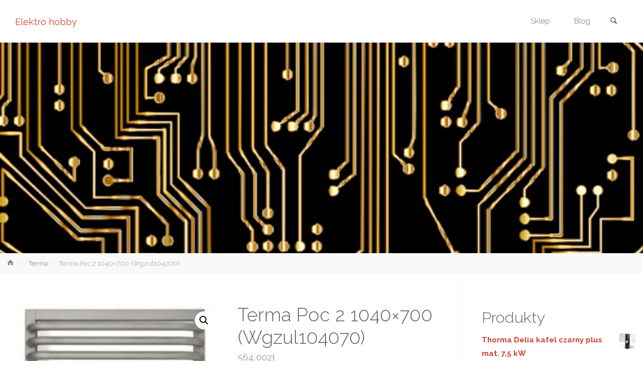

--- FILE ---
content_type: text/html; charset=UTF-8
request_url: https://elektrohobby.pl/produkt/terma-poc-2-1040x700-wgzul104070/
body_size: 16676
content:
<!DOCTYPE html>
<html lang="pl-PL">
<head>
<meta name="viewport" content="width=device-width, user-scalable=yes, initial-scale=1.0">
<meta http-equiv="X-UA-Compatible" content="IE=edge" /><meta charset="UTF-8">
<link rel="profile" href="http://gmpg.org/xfn/11">
<link rel="pingback" href="https://elektrohobby.pl/xmlrpc.php">
<title>Terma Poc 2 1040&#215;700 (Wgzul104070) &#8211; Elektro hobby</title>
<meta name='robots' content='max-image-preview:large' />
<link rel='dns-prefetch' href='//fonts.googleapis.com' />
<link rel="alternate" type="application/rss+xml" title="Elektro hobby &raquo; Kanał z wpisami" href="https://elektrohobby.pl/feed/" />
<link rel="alternate" type="application/rss+xml" title="Elektro hobby &raquo; Kanał z komentarzami" href="https://elektrohobby.pl/comments/feed/" />
<link rel="alternate" type="application/rss+xml" title="Elektro hobby &raquo; Terma Poc 2 1040&#215;700 (Wgzul104070) Kanał z komentarzami" href="https://elektrohobby.pl/produkt/terma-poc-2-1040x700-wgzul104070/feed/" />
<link rel="alternate" title="oEmbed (JSON)" type="application/json+oembed" href="https://elektrohobby.pl/wp-json/oembed/1.0/embed?url=https%3A%2F%2Felektrohobby.pl%2Fprodukt%2Fterma-poc-2-1040x700-wgzul104070%2F" />
<link rel="alternate" title="oEmbed (XML)" type="text/xml+oembed" href="https://elektrohobby.pl/wp-json/oembed/1.0/embed?url=https%3A%2F%2Felektrohobby.pl%2Fprodukt%2Fterma-poc-2-1040x700-wgzul104070%2F&#038;format=xml" />
<style id='wp-img-auto-sizes-contain-inline-css' type='text/css'>
img:is([sizes=auto i],[sizes^="auto," i]){contain-intrinsic-size:3000px 1500px}
/*# sourceURL=wp-img-auto-sizes-contain-inline-css */
</style>
<style id='wp-emoji-styles-inline-css' type='text/css'>

	img.wp-smiley, img.emoji {
		display: inline !important;
		border: none !important;
		box-shadow: none !important;
		height: 1em !important;
		width: 1em !important;
		margin: 0 0.07em !important;
		vertical-align: -0.1em !important;
		background: none !important;
		padding: 0 !important;
	}
/*# sourceURL=wp-emoji-styles-inline-css */
</style>
<style id='wp-block-library-inline-css' type='text/css'>
:root{--wp-block-synced-color:#7a00df;--wp-block-synced-color--rgb:122,0,223;--wp-bound-block-color:var(--wp-block-synced-color);--wp-editor-canvas-background:#ddd;--wp-admin-theme-color:#007cba;--wp-admin-theme-color--rgb:0,124,186;--wp-admin-theme-color-darker-10:#006ba1;--wp-admin-theme-color-darker-10--rgb:0,107,160.5;--wp-admin-theme-color-darker-20:#005a87;--wp-admin-theme-color-darker-20--rgb:0,90,135;--wp-admin-border-width-focus:2px}@media (min-resolution:192dpi){:root{--wp-admin-border-width-focus:1.5px}}.wp-element-button{cursor:pointer}:root .has-very-light-gray-background-color{background-color:#eee}:root .has-very-dark-gray-background-color{background-color:#313131}:root .has-very-light-gray-color{color:#eee}:root .has-very-dark-gray-color{color:#313131}:root .has-vivid-green-cyan-to-vivid-cyan-blue-gradient-background{background:linear-gradient(135deg,#00d084,#0693e3)}:root .has-purple-crush-gradient-background{background:linear-gradient(135deg,#34e2e4,#4721fb 50%,#ab1dfe)}:root .has-hazy-dawn-gradient-background{background:linear-gradient(135deg,#faaca8,#dad0ec)}:root .has-subdued-olive-gradient-background{background:linear-gradient(135deg,#fafae1,#67a671)}:root .has-atomic-cream-gradient-background{background:linear-gradient(135deg,#fdd79a,#004a59)}:root .has-nightshade-gradient-background{background:linear-gradient(135deg,#330968,#31cdcf)}:root .has-midnight-gradient-background{background:linear-gradient(135deg,#020381,#2874fc)}:root{--wp--preset--font-size--normal:16px;--wp--preset--font-size--huge:42px}.has-regular-font-size{font-size:1em}.has-larger-font-size{font-size:2.625em}.has-normal-font-size{font-size:var(--wp--preset--font-size--normal)}.has-huge-font-size{font-size:var(--wp--preset--font-size--huge)}.has-text-align-center{text-align:center}.has-text-align-left{text-align:left}.has-text-align-right{text-align:right}.has-fit-text{white-space:nowrap!important}#end-resizable-editor-section{display:none}.aligncenter{clear:both}.items-justified-left{justify-content:flex-start}.items-justified-center{justify-content:center}.items-justified-right{justify-content:flex-end}.items-justified-space-between{justify-content:space-between}.screen-reader-text{border:0;clip-path:inset(50%);height:1px;margin:-1px;overflow:hidden;padding:0;position:absolute;width:1px;word-wrap:normal!important}.screen-reader-text:focus{background-color:#ddd;clip-path:none;color:#444;display:block;font-size:1em;height:auto;left:5px;line-height:normal;padding:15px 23px 14px;text-decoration:none;top:5px;width:auto;z-index:100000}html :where(.has-border-color){border-style:solid}html :where([style*=border-top-color]){border-top-style:solid}html :where([style*=border-right-color]){border-right-style:solid}html :where([style*=border-bottom-color]){border-bottom-style:solid}html :where([style*=border-left-color]){border-left-style:solid}html :where([style*=border-width]){border-style:solid}html :where([style*=border-top-width]){border-top-style:solid}html :where([style*=border-right-width]){border-right-style:solid}html :where([style*=border-bottom-width]){border-bottom-style:solid}html :where([style*=border-left-width]){border-left-style:solid}html :where(img[class*=wp-image-]){height:auto;max-width:100%}:where(figure){margin:0 0 1em}html :where(.is-position-sticky){--wp-admin--admin-bar--position-offset:var(--wp-admin--admin-bar--height,0px)}@media screen and (max-width:600px){html :where(.is-position-sticky){--wp-admin--admin-bar--position-offset:0px}}

/*# sourceURL=wp-block-library-inline-css */
</style><style id='wp-block-group-inline-css' type='text/css'>
.wp-block-group{box-sizing:border-box}:where(.wp-block-group.wp-block-group-is-layout-constrained){position:relative}
/*# sourceURL=https://elektrohobby.pl/wp-includes/blocks/group/style.min.css */
</style>
<style id='global-styles-inline-css' type='text/css'>
:root{--wp--preset--aspect-ratio--square: 1;--wp--preset--aspect-ratio--4-3: 4/3;--wp--preset--aspect-ratio--3-4: 3/4;--wp--preset--aspect-ratio--3-2: 3/2;--wp--preset--aspect-ratio--2-3: 2/3;--wp--preset--aspect-ratio--16-9: 16/9;--wp--preset--aspect-ratio--9-16: 9/16;--wp--preset--color--black: #000000;--wp--preset--color--cyan-bluish-gray: #abb8c3;--wp--preset--color--white: #ffffff;--wp--preset--color--pale-pink: #f78da7;--wp--preset--color--vivid-red: #cf2e2e;--wp--preset--color--luminous-vivid-orange: #ff6900;--wp--preset--color--luminous-vivid-amber: #fcb900;--wp--preset--color--light-green-cyan: #7bdcb5;--wp--preset--color--vivid-green-cyan: #00d084;--wp--preset--color--pale-cyan-blue: #8ed1fc;--wp--preset--color--vivid-cyan-blue: #0693e3;--wp--preset--color--vivid-purple: #9b51e0;--wp--preset--color--accent-1: #D0422C;--wp--preset--color--accent-2: #777777;--wp--preset--color--headings: #333;--wp--preset--color--sitetext: #666;--wp--preset--color--sitebg: #FFF;--wp--preset--gradient--vivid-cyan-blue-to-vivid-purple: linear-gradient(135deg,rgb(6,147,227) 0%,rgb(155,81,224) 100%);--wp--preset--gradient--light-green-cyan-to-vivid-green-cyan: linear-gradient(135deg,rgb(122,220,180) 0%,rgb(0,208,130) 100%);--wp--preset--gradient--luminous-vivid-amber-to-luminous-vivid-orange: linear-gradient(135deg,rgb(252,185,0) 0%,rgb(255,105,0) 100%);--wp--preset--gradient--luminous-vivid-orange-to-vivid-red: linear-gradient(135deg,rgb(255,105,0) 0%,rgb(207,46,46) 100%);--wp--preset--gradient--very-light-gray-to-cyan-bluish-gray: linear-gradient(135deg,rgb(238,238,238) 0%,rgb(169,184,195) 100%);--wp--preset--gradient--cool-to-warm-spectrum: linear-gradient(135deg,rgb(74,234,220) 0%,rgb(151,120,209) 20%,rgb(207,42,186) 40%,rgb(238,44,130) 60%,rgb(251,105,98) 80%,rgb(254,248,76) 100%);--wp--preset--gradient--blush-light-purple: linear-gradient(135deg,rgb(255,206,236) 0%,rgb(152,150,240) 100%);--wp--preset--gradient--blush-bordeaux: linear-gradient(135deg,rgb(254,205,165) 0%,rgb(254,45,45) 50%,rgb(107,0,62) 100%);--wp--preset--gradient--luminous-dusk: linear-gradient(135deg,rgb(255,203,112) 0%,rgb(199,81,192) 50%,rgb(65,88,208) 100%);--wp--preset--gradient--pale-ocean: linear-gradient(135deg,rgb(255,245,203) 0%,rgb(182,227,212) 50%,rgb(51,167,181) 100%);--wp--preset--gradient--electric-grass: linear-gradient(135deg,rgb(202,248,128) 0%,rgb(113,206,126) 100%);--wp--preset--gradient--midnight: linear-gradient(135deg,rgb(2,3,129) 0%,rgb(40,116,252) 100%);--wp--preset--font-size--small: 9px;--wp--preset--font-size--medium: 20px;--wp--preset--font-size--large: 24px;--wp--preset--font-size--x-large: 42px;--wp--preset--font-size--normal: 15px;--wp--preset--font-size--larger: 38px;--wp--preset--spacing--20: 0.44rem;--wp--preset--spacing--30: 0.67rem;--wp--preset--spacing--40: 1rem;--wp--preset--spacing--50: 1.5rem;--wp--preset--spacing--60: 2.25rem;--wp--preset--spacing--70: 3.38rem;--wp--preset--spacing--80: 5.06rem;--wp--preset--shadow--natural: 6px 6px 9px rgba(0, 0, 0, 0.2);--wp--preset--shadow--deep: 12px 12px 50px rgba(0, 0, 0, 0.4);--wp--preset--shadow--sharp: 6px 6px 0px rgba(0, 0, 0, 0.2);--wp--preset--shadow--outlined: 6px 6px 0px -3px rgb(255, 255, 255), 6px 6px rgb(0, 0, 0);--wp--preset--shadow--crisp: 6px 6px 0px rgb(0, 0, 0);}:where(.is-layout-flex){gap: 0.5em;}:where(.is-layout-grid){gap: 0.5em;}body .is-layout-flex{display: flex;}.is-layout-flex{flex-wrap: wrap;align-items: center;}.is-layout-flex > :is(*, div){margin: 0;}body .is-layout-grid{display: grid;}.is-layout-grid > :is(*, div){margin: 0;}:where(.wp-block-columns.is-layout-flex){gap: 2em;}:where(.wp-block-columns.is-layout-grid){gap: 2em;}:where(.wp-block-post-template.is-layout-flex){gap: 1.25em;}:where(.wp-block-post-template.is-layout-grid){gap: 1.25em;}.has-black-color{color: var(--wp--preset--color--black) !important;}.has-cyan-bluish-gray-color{color: var(--wp--preset--color--cyan-bluish-gray) !important;}.has-white-color{color: var(--wp--preset--color--white) !important;}.has-pale-pink-color{color: var(--wp--preset--color--pale-pink) !important;}.has-vivid-red-color{color: var(--wp--preset--color--vivid-red) !important;}.has-luminous-vivid-orange-color{color: var(--wp--preset--color--luminous-vivid-orange) !important;}.has-luminous-vivid-amber-color{color: var(--wp--preset--color--luminous-vivid-amber) !important;}.has-light-green-cyan-color{color: var(--wp--preset--color--light-green-cyan) !important;}.has-vivid-green-cyan-color{color: var(--wp--preset--color--vivid-green-cyan) !important;}.has-pale-cyan-blue-color{color: var(--wp--preset--color--pale-cyan-blue) !important;}.has-vivid-cyan-blue-color{color: var(--wp--preset--color--vivid-cyan-blue) !important;}.has-vivid-purple-color{color: var(--wp--preset--color--vivid-purple) !important;}.has-black-background-color{background-color: var(--wp--preset--color--black) !important;}.has-cyan-bluish-gray-background-color{background-color: var(--wp--preset--color--cyan-bluish-gray) !important;}.has-white-background-color{background-color: var(--wp--preset--color--white) !important;}.has-pale-pink-background-color{background-color: var(--wp--preset--color--pale-pink) !important;}.has-vivid-red-background-color{background-color: var(--wp--preset--color--vivid-red) !important;}.has-luminous-vivid-orange-background-color{background-color: var(--wp--preset--color--luminous-vivid-orange) !important;}.has-luminous-vivid-amber-background-color{background-color: var(--wp--preset--color--luminous-vivid-amber) !important;}.has-light-green-cyan-background-color{background-color: var(--wp--preset--color--light-green-cyan) !important;}.has-vivid-green-cyan-background-color{background-color: var(--wp--preset--color--vivid-green-cyan) !important;}.has-pale-cyan-blue-background-color{background-color: var(--wp--preset--color--pale-cyan-blue) !important;}.has-vivid-cyan-blue-background-color{background-color: var(--wp--preset--color--vivid-cyan-blue) !important;}.has-vivid-purple-background-color{background-color: var(--wp--preset--color--vivid-purple) !important;}.has-black-border-color{border-color: var(--wp--preset--color--black) !important;}.has-cyan-bluish-gray-border-color{border-color: var(--wp--preset--color--cyan-bluish-gray) !important;}.has-white-border-color{border-color: var(--wp--preset--color--white) !important;}.has-pale-pink-border-color{border-color: var(--wp--preset--color--pale-pink) !important;}.has-vivid-red-border-color{border-color: var(--wp--preset--color--vivid-red) !important;}.has-luminous-vivid-orange-border-color{border-color: var(--wp--preset--color--luminous-vivid-orange) !important;}.has-luminous-vivid-amber-border-color{border-color: var(--wp--preset--color--luminous-vivid-amber) !important;}.has-light-green-cyan-border-color{border-color: var(--wp--preset--color--light-green-cyan) !important;}.has-vivid-green-cyan-border-color{border-color: var(--wp--preset--color--vivid-green-cyan) !important;}.has-pale-cyan-blue-border-color{border-color: var(--wp--preset--color--pale-cyan-blue) !important;}.has-vivid-cyan-blue-border-color{border-color: var(--wp--preset--color--vivid-cyan-blue) !important;}.has-vivid-purple-border-color{border-color: var(--wp--preset--color--vivid-purple) !important;}.has-vivid-cyan-blue-to-vivid-purple-gradient-background{background: var(--wp--preset--gradient--vivid-cyan-blue-to-vivid-purple) !important;}.has-light-green-cyan-to-vivid-green-cyan-gradient-background{background: var(--wp--preset--gradient--light-green-cyan-to-vivid-green-cyan) !important;}.has-luminous-vivid-amber-to-luminous-vivid-orange-gradient-background{background: var(--wp--preset--gradient--luminous-vivid-amber-to-luminous-vivid-orange) !important;}.has-luminous-vivid-orange-to-vivid-red-gradient-background{background: var(--wp--preset--gradient--luminous-vivid-orange-to-vivid-red) !important;}.has-very-light-gray-to-cyan-bluish-gray-gradient-background{background: var(--wp--preset--gradient--very-light-gray-to-cyan-bluish-gray) !important;}.has-cool-to-warm-spectrum-gradient-background{background: var(--wp--preset--gradient--cool-to-warm-spectrum) !important;}.has-blush-light-purple-gradient-background{background: var(--wp--preset--gradient--blush-light-purple) !important;}.has-blush-bordeaux-gradient-background{background: var(--wp--preset--gradient--blush-bordeaux) !important;}.has-luminous-dusk-gradient-background{background: var(--wp--preset--gradient--luminous-dusk) !important;}.has-pale-ocean-gradient-background{background: var(--wp--preset--gradient--pale-ocean) !important;}.has-electric-grass-gradient-background{background: var(--wp--preset--gradient--electric-grass) !important;}.has-midnight-gradient-background{background: var(--wp--preset--gradient--midnight) !important;}.has-small-font-size{font-size: var(--wp--preset--font-size--small) !important;}.has-medium-font-size{font-size: var(--wp--preset--font-size--medium) !important;}.has-large-font-size{font-size: var(--wp--preset--font-size--large) !important;}.has-x-large-font-size{font-size: var(--wp--preset--font-size--x-large) !important;}
/*# sourceURL=global-styles-inline-css */
</style>

<style id='classic-theme-styles-inline-css' type='text/css'>
/*! This file is auto-generated */
.wp-block-button__link{color:#fff;background-color:#32373c;border-radius:9999px;box-shadow:none;text-decoration:none;padding:calc(.667em + 2px) calc(1.333em + 2px);font-size:1.125em}.wp-block-file__button{background:#32373c;color:#fff;text-decoration:none}
/*# sourceURL=/wp-includes/css/classic-themes.min.css */
</style>
<link rel='stylesheet' id='photoswipe-css' href='https://elektrohobby.pl/wp-content/plugins/woocommerce/assets/css/photoswipe/photoswipe.min.css?ver=6.4.1' type='text/css' media='all' />
<link rel='stylesheet' id='photoswipe-default-skin-css' href='https://elektrohobby.pl/wp-content/plugins/woocommerce/assets/css/photoswipe/default-skin/default-skin.min.css?ver=6.4.1' type='text/css' media='all' />
<link rel='stylesheet' id='woocommerce-layout-css' href='https://elektrohobby.pl/wp-content/plugins/woocommerce/assets/css/woocommerce-layout.css?ver=6.4.1' type='text/css' media='all' />
<link rel='stylesheet' id='woocommerce-smallscreen-css' href='https://elektrohobby.pl/wp-content/plugins/woocommerce/assets/css/woocommerce-smallscreen.css?ver=6.4.1' type='text/css' media='only screen and (max-width: 768px)' />
<link rel='stylesheet' id='woocommerce-general-css' href='https://elektrohobby.pl/wp-content/plugins/woocommerce/assets/css/woocommerce.css?ver=6.4.1' type='text/css' media='all' />
<style id='woocommerce-inline-inline-css' type='text/css'>
.woocommerce form .form-row .required { visibility: visible; }
/*# sourceURL=woocommerce-inline-inline-css */
</style>
<link rel='stylesheet' id='anima-themefonts-css' href='https://elektrohobby.pl/wp-content/themes/anima/resources/fonts/fontfaces.css?ver=1.4.1' type='text/css' media='all' />
<link rel='stylesheet' id='anima-googlefonts-css' href='//fonts.googleapis.com/css?family=Raleway%3A400%2C300%2C700%7CRaleway%3A%7CRoboto%3A%7CRaleway%3A100%2C200%2C300%2C400%2C500%2C600%2C700%2C800%2C900%7CRaleway%3A400%7CRaleway%3A300%7CRoboto%3A700%7CRoboto%3A300&#038;ver=1.4.1' type='text/css' media='all' />
<link rel='stylesheet' id='anima-main-css' href='https://elektrohobby.pl/wp-content/themes/anima/style.css?ver=1.4.1' type='text/css' media='all' />
<style id='anima-main-inline-css' type='text/css'>
 body:not(.anima-landing-page) #container, #site-header-main-inside, #colophon-inside, #footer-inside, #breadcrumbs-container-inside, #header-page-title { margin: 0 auto; max-width: 1300px; } #site-header-main { left: 0; right: 0; } #primary { width: 320px; } #secondary { width: 360px; } #container.one-column .main { width: 100%; } #container.two-columns-right #secondary { float: right; } #container.two-columns-right .main, .two-columns-right #breadcrumbs { width: calc( 100% - 360px ); float: left; } #container.two-columns-left #primary { float: left; } #container.two-columns-left .main, .two-columns-left #breadcrumbs { width: calc( 100% - 320px ); float: right; } #container.three-columns-right #primary, #container.three-columns-left #primary, #container.three-columns-sided #primary { float: left; } #container.three-columns-right #secondary, #container.three-columns-left #secondary, #container.three-columns-sided #secondary { float: left; } #container.three-columns-right #primary, #container.three-columns-left #secondary { margin-left: 0%; margin-right: 0%; } #container.three-columns-right .main, .three-columns-right #breadcrumbs { width: calc( 100% - 680px ); float: left; } #container.three-columns-left .main, .three-columns-left #breadcrumbs { width: calc( 100% - 680px ); float: right; } #container.three-columns-sided #secondary { float: right; } #container.three-columns-sided .main, .three-columns-sided #breadcrumbs { width: calc( 100% - 680px ); float: right; } .three-columns-sided #breadcrumbs { margin: 0 calc( 0% + 360px ) 0 -1920px; } html { font-family: 'Raleway'; font-weight: 400; font-size: 15px; font-weight: 400; line-height: 1.8; } #site-title { font-family: Raleway; font-size: 120%; font-weight: 400; } #access ul li a { font-family: Raleway; font-size: 100%; font-weight: 300; } .widget-title { font-family: Roboto; font-size: 100%; font-weight: 700; } .widget-container { font-family: Raleway; font-size: 100%; font-weight: 400; } .entry-title, #reply-title { font-family: Raleway; font-size: 250%; font-weight: 300; } .entry-meta > span, .post-continue-container { font-family: Roboto; font-size: 100%; font-weight: 300; } .page-link, .pagination, #author-info #author-link, .comment .reply a, .comment-meta, .byline { font-family: Roboto; } .content-masonry .entry-title { font-size: 175%; } h1 { font-size: 2.33em; } h2 { font-size: 2.06em; } h3 { font-size: 1.79em; } h4 { font-size: 1.52em; } h5 { font-size: 1.25em; } h6 { font-size: 0.98em; } h1, h2, h3, h4, h5, h6, .seriousslider-theme .seriousslider-caption-title { font-family: Raleway; font-weight: 300; } body { color: #666; background-color: #FFF; } #site-header-main, #access ul ul, .menu-search-animated .searchform input[type="search"], #access .menu-search-animated .searchform, #access::after, .anima-over-menu .header-fixed#site-header-main, .anima-over-menu .header-fixed#site-header-main #access:after { background-color: #FFFFFF; } #site-header-main { border-bottom-color: rgba(0,0,0,.05); } .anima-over-menu .header-fixed#site-header-main #site-title a { color: #D0422C; } #access > div > ul > li, #access > div > ul > li > a, .anima-over-menu .header-fixed#site-header-main #access > div > ul > li:not([class*='current']), .anima-over-menu .header-fixed#site-header-main #access > div > ul > li:not([class*='current']) > a, .anima-over-menu .header-fixed#site-header-main #sheader.socials a::before, #sheader.socials a::before, #access .menu-search-animated .searchform input[type="search"], #mobile-menu { color: #63666B; } .anima-over-menu .header-fixed#site-header-main #sheader.socials a:hover::before, #sheader.socials a:hover::before { color: #FFFFFF; } #access ul.sub-menu li a, #access ul.children li a { color: #63666B; } #access ul.sub-menu li a, #access ul.children li a { background-color: #FFFFFF; } #access > div > ul > li:hover > a, #access > div > ul > li a:hover, #access > div > ul > li:hover, .anima-over-menu .header-fixed#site-header-main #access > div > ul > li > a:hover, .anima-over-menu .header-fixed#site-header-main #access > div > ul > li:hover { color: #D0422C; } #access > div > ul > li > a > span::before { background-color: #D0422C; } #site-title::before { background-color: #777777; } #access > div > ul > li.current_page_item > a, #access > div > ul > li.current-menu-item > a, #access > div > ul > li.current_page_ancestor > a, #access > div > ul > li.current-menu-ancestor > a, #access .sub-menu, #access .children, .anima-over-menu .header-fixed#site-header-main #access > div > ul > li > a { color: #777777; } #access ul.children > li.current_page_item > a, #access ul.sub-menu > li.current-menu-item > a, #access ul.children > li.current_page_ancestor > a, #access ul.sub-menu > li.current-menu-ancestor > a { color: #777777; } .searchform .searchsubmit { color: #666; } body:not(.anima-landing-page) article.hentry, body:not(.anima-landing-page) .main { background-color: #FFF; } .pagination, .page-link { border-color: #eeeeee; } .post-thumbnail-container .featured-image-meta, body:not(.single) article.hentry .post-thumbnail-container > a::after, #header-page-title-inside { background-color: rgba(0,0,0, 0.6); } #header-page-title-inside { box-shadow: 0 -70px 70px rgba(0,0,0,0.2) inset; } #header-page-title .entry-meta .bl_categ a { background-color: #D0422C; } #header-page-title .entry-meta .bl_categ a:hover { background-color: #e1533d; } .anima-normal-titles #breadcrumbs-container { background-color: #f9f9f9; } #secondary { border-left: 1px solid rgba(0,0,0,.05); } #primary { border-right: 1px solid rgba(0,0,0,.05); } #colophon, #footer { background-color: #222A2C; color: #AAAAAA; } #footer { background: #1d2527; } .entry-title a:active, .entry-title a:hover { color: #D0422C; } .entry-title a:hover { border-bottom-color: #D0422C; } span.entry-format { color: #D0422C; } .format-aside { border-top-color: #FFF; } article.hentry .post-thumbnail-container { background-color: rgba(102,102,102,0.15); } .entry-content blockquote::before, .entry-content blockquote::after { color: rgba(102,102,102,0.2); } .entry-content h5, .entry-content h6, .lp-text-content h5, .lp-text-content h6 { color: #777777; } .entry-content h1, .entry-content h2, .entry-content h3, .entry-content h4, .lp-text-content h1, .lp-text-content h2, .lp-text-content h3, .lp-text-content h4 { color: #333; } a { color: #D0422C; } a:hover, .entry-meta span a:hover { color: #777777; } .post-continue-container span.comments-link:hover, .post-continue-container span.comments-link a:hover { color: #D0422C; } .socials a:before { color: #D0422C; background: #f5f5f5; } .socials a:hover:before { background-color: #D0422C; color: #FFF; } #sheader .socials a:before { background: #f5f5f5; } #sheader .socials a:hover:before { background-color: #D0422C; color: #FFFFFF; } #footer .socials a:before { background: #2c3436; } #footer .socials a:hover:before { background-color: #D0422C; color: #222A2C; } .anima-normalizedtags #content .tagcloud a { color: #FFF; background-color: #D0422C; } .anima-normalizedtags #content .tagcloud a:hover { background-color: #777777; } #toTop { background-color: rgba(230,230,230,0.5); color: #D0422C; } #nav-fixed i, #nav-fixed span { background-color: rgba(215,215,215,0.5); } #nav-fixed i { color: #FFF; } #toTop:hover { background-color: #D0422C; color: #FFF; } a.continue-reading-link { background-color:#efefef; } .continue-reading-link::after { background-color: #D0422C; color: #FFF; } .entry-meta .icon-metas:before { color: #ababab; } .anima-caption-one .main .wp-caption .wp-caption-text { border-bottom-color: #eeeeee; } .anima-caption-two .main .wp-caption .wp-caption-text { background-color: #f5f5f5; } .anima-image-one .entry-content img[class*="align"], .anima-image-one .entry-summary img[class*="align"], .anima-image-two .entry-content img[class*='align'], .anima-image-two .entry-summary img[class*='align'] { border-color: #eeeeee; } .anima-image-five .entry-content img[class*='align'], .anima-image-five .entry-summary img[class*='align'] { border-color: #D0422C; } /* diffs */ span.edit-link a.post-edit-link, span.edit-link a.post-edit-link:hover, span.edit-link .icon-edit:before { color: #212121; } .searchform { border-color: #ebebeb; } .entry-meta span, .entry-meta a, .entry-utility span, .entry-utility a, .entry-meta time, #breadcrumbs-nav, #header-page-title .byline, .footermenu ul li span.sep { color: #ababab; } .footermenu ul li a::after { background: #777777; } #breadcrumbs-nav a { color: #8d8d8d; } .entry-meta span.entry-sticky { background-color: #ababab; color: #FFF; } #commentform { max-width:650px;} code, #nav-below .nav-previous a:before, #nav-below .nav-next a:before { background-color: #eeeeee; } pre, .page-link > span, .comment-author, .commentlist .comment-body, .commentlist .pingback { border-color: #eeeeee; } .commentlist .comment-body::after { border-top-color: #FFF; } .commentlist .comment-body::before { border-top-color: #e4e4e4; } article #author-info { border-top-color: #eeeeee; } .page-header.pad-container { border-bottom-color: #eeeeee; } .comment-meta a { color: #c9c9c9; } .commentlist .reply a { color: #b5b5b5; background-color: #f3f3f3; } select, input[type], textarea { color: #666; border-color: #eeeeee; background-color: #f0f0f0; } input[type]:hover, textarea:hover, select:hover, input[type]:focus, textarea:focus, select:focus { background: #f8f8f8; } button, input[type="button"], input[type="submit"], input[type="reset"] { background-color: #D0422C; color: #FFF; } button:hover, input[type="button"]:hover, input[type="submit"]:hover, input[type="reset"]:hover { background-color: #777777; } hr { background-color: #f0f0f0; } /* gutenberg */ .wp-block-image.alignwide { margin-left: calc( ( 0% + 2.5em ) * -1 ); margin-right: calc( ( 0% + 2.5em ) * -1 ); } .wp-block-image.alignwide img { width: calc( 100% + 5em ); max-width: calc( 100% + 5em ); } .has-accent-1-color, .has-accent-1-color:hover { color: #D0422C; } .has-accent-2-color, .has-accent-2-color:hover { color: #777777; } .has-headings-color, .has-headings-color:hover { color: #333; } .has-sitetext-color, .has-sitetext-color:hover { color: #666; } .has-sitebg-color, .has-sitebg-color:hover { color: #FFF; } .has-accent-1-background-color { background-color: #D0422C; } .has-accent-2-background-color { background-color: #777777; } .has-headings-background-color { background-color: #333; } .has-sitetext-background-color { background-color: #666; } .has-sitebg-background-color { background-color: #FFF; } .has-small-font-size { font-size: 9px; } .has-regular-font-size { font-size: 15px; } .has-large-font-size { font-size: 24px; } .has-larger-font-size { font-size: 38px; } .has-huge-font-size { font-size: 38px; } /* woocommerce */ .woocommerce-page #respond input#submit, .woocommerce a.button, .woocommerce-page button.button, .woocommerce input.button, .woocommerce #respond input#submit, .woocommerce a.button, .woocommerce button.button, .woocommerce input.button { background-color: #D0422C; color: #FFF; line-height: 1.8; border-radius: 4px;} .woocommerce #respond input#submit:hover, .woocommerce a.button:hover, .woocommerce button.button:hover, .woocommerce input.button:hover { background-color: #f2644e; color: #FFF;} .woocommerce-page #respond input#submit.alt, .woocommerce a.button.alt, .woocommerce-page button.button.alt, .woocommerce input.button.alt { background-color: #777777; color: #FFF; line-height: 1.8; border-radius: 4px;} .woocommerce-page #respond input#submit.alt:hover, .woocommerce a.button.alt:hover, .woocommerce-page button.button.alt:hover, .woocommerce input.button.alt:hover { background-color: #999999; color: #FFF;} .woocommerce div.product .woocommerce-tabs ul.tabs li.active { border-bottom-color: #FFF; } .woocommerce #respond input#submit.alt.disabled, .woocommerce #respond input#submit.alt.disabled:hover, .woocommerce #respond input#submit.alt:disabled, .woocommerce #respond input#submit.alt:disabled:hover, .woocommerce #respond input#submit.alt[disabled]:disabled, .woocommerce #respond input#submit.alt[disabled]:disabled:hover, .woocommerce a.button.alt.disabled, .woocommerce a.button.alt.disabled:hover, .woocommerce a.button.alt:disabled, .woocommerce a.button.alt:disabled:hover, .woocommerce a.button.alt[disabled]:disabled, .woocommerce a.button.alt[disabled]:disabled:hover, .woocommerce button.button.alt.disabled, .woocommerce button.button.alt.disabled:hover, .woocommerce button.button.alt:disabled, .woocommerce button.button.alt:disabled:hover, .woocommerce button.button.alt[disabled]:disabled, .woocommerce button.button.alt[disabled]:disabled:hover, .woocommerce input.button.alt.disabled, .woocommerce input.button.alt.disabled:hover, .woocommerce input.button.alt:disabled, .woocommerce input.button.alt:disabled:hover, .woocommerce input.button.alt[disabled]:disabled, .woocommerce input.button.alt[disabled]:disabled:hover { background-color: #777777; } .woocommerce ul.products li.product .price, .woocommerce div.product p.price, .woocommerce div.product span.price { color: #989898 } #add_payment_method #payment, .woocommerce-cart #payment, .woocommerce-checkout #payment { background: #f5f5f5; } /* mobile menu */ nav#mobile-menu { background-color: #FFFFFF; } #mobile-menu .mobile-arrow { color: #666; } .main .entry-content, .main .entry-summary { text-align: inherit; } .main p, .main ul, .main ol, .main dd, .main pre, .main hr { margin-bottom: 1em; } .main p { text-indent: 0em; } .main a.post-featured-image { background-position: center center; } #header-widget-area { width: 33%; right: 10px; } .anima-stripped-table .main thead th, .anima-bordered-table .main thead th, .anima-stripped-table .main td, .anima-stripped-table .main th, .anima-bordered-table .main th, .anima-bordered-table .main td { border-color: #e9e9e9; } .anima-clean-table .main th, .anima-stripped-table .main tr:nth-child(even) td, .anima-stripped-table .main tr:nth-child(even) th { background-color: #f6f6f6; } .anima-cropped-featured .main .post-thumbnail-container { height: 350px; } .anima-responsive-featured .main .post-thumbnail-container { max-height: 350px; height: auto; } article.hentry .article-inner, #content-masonry article.hentry .article-inner { padding: 0%; } #site-header-main { height:85px; } #access .menu-search-animated .searchform { height: 84px; line-height: 84px; } .anima-over-menu .staticslider-caption-container { padding-top: 85px; } .menu-search-animated, #sheader-container, .identity, #nav-toggle { height:85px; line-height:85px; } #access div > ul > li > a { line-height:85px; } #branding { height:85px; } .anima-responsive-headerimage #masthead #header-image-main-inside { max-height: 420px; } .anima-cropped-headerimage #masthead #header-image-main-inside { height: 420px; } #masthead #site-header-main { position: fixed; } .anima-fixed-menu #header-image-main { margin-top: 85px; } @media (max-width: 640px) { #header-page-title .entry-title { font-size: 200%; } } .lp-staticslider .staticslider-caption, .lp-dynamic-slider, .seriousslider-theme .seriousslider-caption, .anima-landing-page .lp-blocks-inside, .anima-landing-page .lp-boxes-inside, .anima-landing-page .lp-text-inside, .anima-landing-page .lp-posts-inside, .anima-landing-page .lp-page-inside, .anima-landing-page .lp-section-header, .anima-landing-page .content-widget { max-width: 1300px; } .anima-landing-page .content-widget { margin: 0 auto; } .seriousslider-theme .seriousslider-caption-buttons a, a[class^="staticslider-button"] { font-size: 15px; } .seriousslider-theme .seriousslider-caption-buttons a:nth-child(2n+1), a.staticslider-button:nth-child(2n+1) { background-color: #D0422C; border-color: #D0422C; color: #FFF; } .seriousslider-theme .seriousslider-caption-buttons a:nth-child(2n+1):hover, .staticslider-button:nth-child(2n+1):hover { color: #D0422C; } .seriousslider-theme .seriousslider-caption-buttons a:nth-child(2n+2), a.staticslider-button:nth-child(2n+2) { color: #777777; border-color: #777777; } .seriousslider-theme .seriousslider-caption-buttons a:nth-child(2n+2):hover, a.staticslider-button:nth-child(2n+2):hover { background-color: #777777; color: #FFF; } .lp-block i { border-color: #ffffff; } .lp-block:hover i { border-color: #D0422C; } .lp-block > i::before { color: #D0422C; border-color: #e9e9e9; background-color: #ffffff; } .lp-block:hover i::before { color: #D0422C; } .lp-block i:after { background-color: #D0422C; } .lp-block:hover i:after { background-color: #777777; } .lp-block-text, .lp-boxes-static .lp-box-text, .lp-section-desc, .staticslider-caption-text { color: #8e8e8e; } .lp-blocks { background-color: #F8F8F8; } .lp-boxes { background-color: #FFFFFF; } .lp-text { background-color: #F8F8F8; } .staticslider-caption-container, .lp-slider-wrapper { background-color: #FFFFFF; } .seriousslider-theme .seriousslider-caption { color: #F8F8F8; } .lp-boxes-1 .lp-box .lp-box-image { height: 350px; } .lp-boxes-1.lp-boxes-animated .lp-box:hover .lp-box-text { max-height: 250px; } .lp-boxes-2 .lp-box .lp-box-image { height: 400px; } .lp-boxes-2.lp-boxes-animated .lp-box:hover .lp-box-text { max-height: 300px; } .lp-box-readmore:hover { color: #D0422C; } .lp-boxes .lp-box-overlay { background-color: rgba(208,66,44, 0.8); } .lp-boxes:not(.lp-boxes-static2) .lp-box-overlay:hover { background-color: rgba(208,66,44, 1); } #lp-posts, #lp-page { background-color: #FFF; } #cryout_ajax_more_trigger { background-color: #D0422C; color: #FFF;} .lpbox-rnd1 { background-color: #c8c8c8; } .lpbox-rnd2 { background-color: #c3c3c3; } .lpbox-rnd3 { background-color: #bebebe; } .lpbox-rnd4 { background-color: #b9b9b9; } .lpbox-rnd5 { background-color: #b4b4b4; } .lpbox-rnd6 { background-color: #afafaf; } .lpbox-rnd7 { background-color: #aaaaaa; } .lpbox-rnd8 { background-color: #a5a5a5; } 
/*# sourceURL=anima-main-inline-css */
</style>
<script type="text/javascript" src="https://elektrohobby.pl/wp-includes/js/jquery/jquery.min.js?ver=3.7.1" id="jquery-core-js"></script>
<script type="text/javascript" src="https://elektrohobby.pl/wp-includes/js/jquery/jquery-migrate.min.js?ver=3.4.1" id="jquery-migrate-js"></script>
<link rel="https://api.w.org/" href="https://elektrohobby.pl/wp-json/" /><link rel="alternate" title="JSON" type="application/json" href="https://elektrohobby.pl/wp-json/wp/v2/product/1656" /><link rel="EditURI" type="application/rsd+xml" title="RSD" href="https://elektrohobby.pl/xmlrpc.php?rsd" />
<meta name="generator" content="WordPress 6.9" />
<meta name="generator" content="WooCommerce 6.4.1" />
<link rel="canonical" href="https://elektrohobby.pl/produkt/terma-poc-2-1040x700-wgzul104070/" />
<link rel='shortlink' href='https://elektrohobby.pl/?p=1656' />
<link rel="author" href="https://elektrohobby.pl">	<noscript><style>.woocommerce-product-gallery{ opacity: 1 !important; }</style></noscript>
			<style type="text/css" id="wp-custom-css">
			.woocommerce ul.products li.product a img {
    height: 230px;
    object-fit: contain;
}

.woocommerce ul.products li.product .woocommerce-loop-product__title {
    height: 90px;
    overflow: hidden;
}		</style>
		</head>

<body class="wp-singular product-template-default single single-product postid-1656 wp-embed-responsive wp-theme-anima theme-anima woocommerce woocommerce-page woocommerce-no-js anima-image-none anima-caption-one anima-totop-normal anima-stripped-table anima-fixed-menu anima-cropped-headerimage anima-responsive-featured anima-magazine-two anima-magazine-layout anima-comment-placeholder anima-normal-titles anima-normalizedtags anima-article-animation-slideLeft" itemscope itemtype="http://schema.org/WebPage">
		<div id="site-wrapper">
	<header id="masthead" class="cryout"  itemscope itemtype="http://schema.org/WPHeader" role="banner">

		<div id="site-header-main">
			<div id="site-header-main-inside">

				<nav id="mobile-menu">
					<span id="nav-cancel"><i class="icon-cancel"></i></span>
					<div><ul id="mobile-nav" class=""><li id="menu-item-24" class="menu-item menu-item-type-post_type menu-item-object-page menu-item-home current_page_parent menu-item-24"><a href="https://elektrohobby.pl/"><span>Sklep</span></a></li>
<li id="menu-item-25" class="menu-item menu-item-type-post_type menu-item-object-page menu-item-25"><a href="https://elektrohobby.pl/blog/"><span>Blog</span></a></li>
<li class='menu-main-search menu-search-animated'>
			<a role='link' href><i class='icon-search'></i><span class='screen-reader-text'>Szukaj</span></a>
<form role="search" method="get" class="searchform" action="https://elektrohobby.pl/">
	<label>
		<span class="screen-reader-text">Szukaj:</span>
		<input type="search" class="s" placeholder="Szukaj" value="" name="s" />
	</label>
	<button type="submit" class="searchsubmit"><span class="screen-reader-text">Szukaj</span><i class="icon-search"></i></button>
</form>

			<i class='icon-cancel'></i>
		</li></ul></div>				</nav> <!-- #mobile-menu -->

				<div id="branding">
					<div id="site-text"><div itemprop="headline" id="site-title"><span> <a href="https://elektrohobby.pl/" title="" rel="home">Elektro hobby</a> </span></div><span id="site-description"  itemprop="description" ></span></div>				</div><!-- #branding -->

				<div id="sheader-container">
									</div>

				<a id="nav-toggle"><i class="icon-menu"></i></a>
				<nav id="access" role="navigation"  aria-label="Menu główne"  itemscope itemtype="http://schema.org/SiteNavigationElement">
						<div class="skip-link screen-reader-text">
		<a href="#main" title="Przejdź do treści"> Przejdź do treści </a>
	</div>
	<div><ul id="prime_nav" class=""><li class="menu-item menu-item-type-post_type menu-item-object-page menu-item-home current_page_parent menu-item-24"><a href="https://elektrohobby.pl/"><span>Sklep</span></a></li>
<li class="menu-item menu-item-type-post_type menu-item-object-page menu-item-25"><a href="https://elektrohobby.pl/blog/"><span>Blog</span></a></li>
<li class='menu-main-search menu-search-animated'>
			<a role='link' href><i class='icon-search'></i><span class='screen-reader-text'>Szukaj</span></a>
<form role="search" method="get" class="searchform" action="https://elektrohobby.pl/">
	<label>
		<span class="screen-reader-text">Szukaj:</span>
		<input type="search" class="s" placeholder="Szukaj" value="" name="s" />
	</label>
	<button type="submit" class="searchsubmit"><span class="screen-reader-text">Szukaj</span><i class="icon-search"></i></button>
</form>

			<i class='icon-cancel'></i>
		</li></ul></div>				</nav><!-- #access -->

			</div><!-- #site-header-main-inside -->
		</div><!-- #site-header-main -->

		<div id="header-image-main">
			<div id="header-image-main-inside">
							<div class="header-image"  style="background-image: url(https://elektrohobby.pl/wp-content/uploads/2022/04/cropped-circuit-board-g00840a874_1280.png)" ></div>
			<img class="header-image" alt="Terma Poc 2 1040&#215;700 (Wgzul104070)" src="https://elektrohobby.pl/wp-content/uploads/2022/04/cropped-circuit-board-g00840a874_1280.png" />
							</div><!-- #header-image-main-inside -->
		</div><!-- #header-image-main -->

	</header><!-- #masthead -->

	<div id="breadcrumbs-container" class="cryout two-columns-right"><div id="breadcrumbs-container-inside"><div id="breadcrumbs"> <nav id="breadcrumbs-nav"  itemprop="breadcrumb"><a href="https://elektrohobby.pl" title="Strona główna"><i class="icon-bread-home"></i><span class="screen-reader-text">Strona główna</span></a><i class="icon-bread-arrow"></i> <a href="https://elektrohobby.pl/kategoria-produktu/terma/">Terma</a><i class="icon-bread-arrow"></i>Terma Poc 2 1040&#215;700 (Wgzul104070)</nav></div></div></div><!-- breadcrumbs -->
	
	<div id="content" class="cryout">
		
	<div id="container" class="two-columns-right">

		<main id="main" role="main" class="main">

		<article id="post-1656" class="post-1656 product type-product status-publish has-post-thumbnail hentry product_cat-terma product_tag-10-kw-ile-to-paneli product_tag-fotowoltaika-dwa-liczniki product_tag-ile-energii-produkuje-ogniwo-fotowoltaiczne product_tag-instalator-fotowoltaiki product_tag-panele-fotowoltaniczne product_tag-panele-fotowoltaiczne first instock product-type-external">
			<div class="article-inner">		
		
				
				<div class="woocommerce-notices-wrapper"></div><div id="product-1656" class="product type-product post-1656 status-publish instock product_cat-terma product_tag-10-kw-ile-to-paneli product_tag-fotowoltaika-dwa-liczniki product_tag-ile-energii-produkuje-ogniwo-fotowoltaiczne product_tag-instalator-fotowoltaiki product_tag-panele-fotowoltaniczne product_tag-panele-fotowoltaiczne has-post-thumbnail product-type-external">

	<div class="woocommerce-product-gallery woocommerce-product-gallery--with-images woocommerce-product-gallery--columns-4 images" data-columns="4" style="opacity: 0; transition: opacity .25s ease-in-out;">
	<figure class="woocommerce-product-gallery__wrapper">
		<div data-thumb="https://elektrohobby.pl/wp-content/uploads/2022/05/i-terma-poc-2-1040x700-wgzul104070-100x100.jpg" data-thumb-alt="" class="woocommerce-product-gallery__image"><a href="https://elektrohobby.pl/wp-content/uploads/2022/05/i-terma-poc-2-1040x700-wgzul104070.jpg"><img width="263" height="599" src="https://elektrohobby.pl/wp-content/uploads/2022/05/i-terma-poc-2-1040x700-wgzul104070.jpg" class="wp-post-image" alt="" title="i-terma-poc-2-1040x700-wgzul104070" data-caption="" data-src="https://elektrohobby.pl/wp-content/uploads/2022/05/i-terma-poc-2-1040x700-wgzul104070.jpg" data-large_image="https://elektrohobby.pl/wp-content/uploads/2022/05/i-terma-poc-2-1040x700-wgzul104070.jpg" data-large_image_width="263" data-large_image_height="599" decoding="async" fetchpriority="high" srcset="https://elektrohobby.pl/wp-content/uploads/2022/05/i-terma-poc-2-1040x700-wgzul104070.jpg 263w, https://elektrohobby.pl/wp-content/uploads/2022/05/i-terma-poc-2-1040x700-wgzul104070-132x300.jpg 132w, https://elektrohobby.pl/wp-content/uploads/2022/05/i-terma-poc-2-1040x700-wgzul104070-154x350.jpg 154w" sizes="(max-width: 263px) 100vw, 263px" /></a></div>	</figure>
</div>

	<div class="summary entry-summary">
		<h1 class="product_title entry-title">Terma Poc 2 1040&#215;700 (Wgzul104070)</h1><p class="price"><span class="woocommerce-Price-amount amount"><bdi>564,00<span class="woocommerce-Price-currencySymbol">&#122;&#322;</span></bdi></span></p>

<form class="cart" action="https://elektrohobby.pl/825" method="get">
	
	<button type="submit" class="single_add_to_cart_button button alt">Sprawdź</button>

	
	</form>

<div class="product_meta">

	
	
		<span class="sku_wrapper">SKU: <span class="sku">7990c6c7e24d</span></span>

	
	<span class="posted_in">Category: <a href="https://elektrohobby.pl/kategoria-produktu/terma/" rel="tag">Terma</a></span>
	<span class="tagged_as">Tags: <a href="https://elektrohobby.pl/tag-produktu/10-kw-ile-to-paneli/" rel="tag">10 kw ile to paneli</a>, <a href="https://elektrohobby.pl/tag-produktu/fotowoltaika-dwa-liczniki/" rel="tag">fotowoltaika dwa liczniki</a>, <a href="https://elektrohobby.pl/tag-produktu/ile-energii-produkuje-ogniwo-fotowoltaiczne/" rel="tag">ile energii produkuje ogniwo fotowoltaiczne</a>, <a href="https://elektrohobby.pl/tag-produktu/instalator-fotowoltaiki/" rel="tag">instalator fotowoltaiki</a>, <a href="https://elektrohobby.pl/tag-produktu/panele-fotowoltaniczne/" rel="tag">panele fotowoltaniczne</a>, <a href="https://elektrohobby.pl/tag-produktu/panele-fotowoltaiczne/" rel="tag">panele.fotowoltaiczne</a></span>
	
</div>
	</div>

	
	<div class="woocommerce-tabs wc-tabs-wrapper">
		<ul class="tabs wc-tabs" role="tablist">
							<li class="description_tab" id="tab-title-description" role="tab" aria-controls="tab-description">
					<a href="#tab-description">
						Description					</a>
				</li>
					</ul>
					<div class="woocommerce-Tabs-panel woocommerce-Tabs-panel--description panel entry-content wc-tab" id="tab-description" role="tabpanel" aria-labelledby="tab-title-description">
				
	<h2>Description</h2>

<p>PURMO SANTORINI C Numer katalogowy Wysokość H [mm] Szerokość L [mm] Moc [W] 75/65/20°C Moc [W] 90/70/20°C Rozstaw przyłączy [mm] Pojemność wodna [dm³] waga [kg] cena brutto przejdź do produktu SAC 07 04 714 399 300 375 353 2,3 5,8 343 zł kliknij SAC 07 05 714 498 370 463 451 2,8 6,8 370 zł kliknij SAC 07 06 714 596 435 544 548 3,2 7,8 393 zł kliknij SAC 07 07 714 742 529 661 691 3,9 9,2 424 zł kliknij SAC 11 04 1134 399 465 581 353 3,8 8,9 429 zł kliknij SAC 11 05 1134 498 569 711 451 4,5 10,4 465 zł kliknij SAC 11 06 1134 596 665 831 548 5,3 11,8 488 zł kliknij SAC 11 07 1134 742 805 1006 691 6,4 13,9 513 zł kliknij SAC 18 05 1764 498 894 1118 451 7,5 15,8 699 zł kliknij SAC 18 06 1764 596 1038 1298 548 8,5 18,2 795 zł kliknij PAMIĘTAJ O ZAKUPIE ZAWORÓW KLIKNIJ I SPRAWDŹ OFERTĘ</p>
<p>Purmo</p>
<p>prąd trójfazowy podłączenie, 1 kw ile kosztuje, naczynie wzbiorcze co, prąd g11, jak odliczyć fotowoltaikę w pit, autokonsumpcja, gniazdo com, błędy instalacji fotowoltaicznych, co to jest pompa ciepła i jak działa, co to jest geotermia</p>
<p>yyyyy</p>
			</div>
		
			</div>


	<section class="related products">

					<h2>Related products</h2>
				
		<ul class="products columns-4">

			
					<li class="product type-product post-341 status-publish first instock product_cat-terma product_tag-fotowoltaika-kredyt-0 product_tag-fotowotaika product_tag-panele-fotowoltaiczne-uzywane has-post-thumbnail product-type-external">
	<a href="https://elektrohobby.pl/produkt/terma-lima-114x40-wglim114040/" class="woocommerce-LoopProduct-link woocommerce-loop-product__link"><img width="208" height="300" src="https://elektrohobby.pl/wp-content/uploads/2022/05/i-terma-lima-114x40-wglim114040-208x300.jpg" class="attachment-woocommerce_thumbnail size-woocommerce_thumbnail" alt="" decoding="async" /><h2 class="woocommerce-loop-product__title">Terma Lima 114&#215;40 (Wglim114040)</h2>
	<span class="price"><span class="woocommerce-Price-amount amount"><bdi>547,66<span class="woocommerce-Price-currencySymbol">&#122;&#322;</span></bdi></span></span>
</a><a href="https://elektrohobby.pl/157" data-quantity="1" class="button product_type_external" data-product_id="341" data-product_sku="db6495bdbcc9" aria-label="Sprawdź" rel="nofollow">Sprawdź</a></li>

			
					<li class="product type-product post-475 status-publish instock product_cat-terma product_tag-do-kiedy-montaz-fotowoltaika-na-starych-zasadach product_tag-fotowoltaika product_tag-fotowoltaika-bez-podlaczenia-do-sieci product_tag-fotowoltaika-oferty product_tag-fotowoltaike has-post-thumbnail product-type-external">
	<a href="https://elektrohobby.pl/produkt/terma-fiona-660x480/" class="woocommerce-LoopProduct-link woocommerce-loop-product__link"><img width="176" height="300" src="https://elektrohobby.pl/wp-content/uploads/2022/05/i-terma-fiona-660x480-1-176x300.jpg" class="attachment-woocommerce_thumbnail size-woocommerce_thumbnail" alt="" decoding="async" /><h2 class="woocommerce-loop-product__title">Terma Fiona 660&#215;480</h2>
	<span class="price"><span class="woocommerce-Price-amount amount"><bdi>292,00<span class="woocommerce-Price-currencySymbol">&#122;&#322;</span></bdi></span></span>
</a><a href="https://elektrohobby.pl/225" data-quantity="1" class="button product_type_external" data-product_id="475" data-product_sku="60419afc9906" aria-label="Sprawdź" rel="nofollow">Sprawdź</a></li>

			
					<li class="product type-product post-481 status-publish instock product_cat-terma product_tag-panel-fotowoltaiczny-1-kw-cena product_tag-prad-jak-powietrze product_tag-smart-eko-dom has-post-thumbnail product-type-external">
	<a href="https://elektrohobby.pl/produkt/terma-fiona-1860x580/" class="woocommerce-LoopProduct-link woocommerce-loop-product__link"><img width="176" height="300" src="https://elektrohobby.pl/wp-content/uploads/2022/05/i-terma-fiona-1860x580-1-176x300.jpg" class="attachment-woocommerce_thumbnail size-woocommerce_thumbnail" alt="" decoding="async" loading="lazy" /><h2 class="woocommerce-loop-product__title">Terma Fiona 1860X580</h2>
	<span class="price"><span class="woocommerce-Price-amount amount"><bdi>522,00<span class="woocommerce-Price-currencySymbol">&#122;&#322;</span></bdi></span></span>
</a><a href="https://elektrohobby.pl/228" data-quantity="1" class="button product_type_external" data-product_id="481" data-product_sku="4c13e9c875b4" aria-label="Sprawdź" rel="nofollow">Sprawdź</a></li>

			
					<li class="product type-product post-351 status-publish last instock product_cat-terma product_tag-fotogalwanika product_tag-fotowoltaika-na-starych-zasadach-do-kiedy product_tag-instalacja-fotowoltaiczna product_tag-voltaika has-post-thumbnail product-type-external">
	<a href="https://elektrohobby.pl/produkt/terma-alex-1140x500/" class="woocommerce-LoopProduct-link woocommerce-loop-product__link"><img width="132" height="300" src="https://elektrohobby.pl/wp-content/uploads/2022/05/i-terma-alex-1140x500-1-132x300.jpg" class="attachment-woocommerce_thumbnail size-woocommerce_thumbnail" alt="" decoding="async" loading="lazy" /><h2 class="woocommerce-loop-product__title">Terma Alex 1140&#215;500</h2>
	<span class="price"><span class="woocommerce-Price-amount amount"><bdi>480,00<span class="woocommerce-Price-currencySymbol">&#122;&#322;</span></bdi></span></span>
</a><a href="https://elektrohobby.pl/162" data-quantity="1" class="button product_type_external" data-product_id="351" data-product_sku="33e85ff02680" aria-label="Sprawdź" rel="nofollow">Sprawdź</a></li>

			
		</ul>

	</section>
	</div>


							
			</div><!-- .article-inner -->
		</article><!-- #post-## -->		
		
		</main><!-- #main -->

		
<aside id="secondary" class="widget-area sidey" role="complementary"  itemscope itemtype="http://schema.org/WPSideBar">
	
	<section id="block-3" class="widget-container widget_block">
<div class="wp-block-group"><div class="wp-block-group__inner-container is-layout-flow wp-block-group-is-layout-flow"><div class="widget woocommerce widget_products"><h2 class="widgettitle">Produkty</h2><ul class="product_list_widget"><li>
	
	<a href="https://elektrohobby.pl/produkt/thorma-delia-kafel-czarny-plus-mat-75-kw/">
		<img loading="lazy" decoding="async" width="300" height="300" src="https://elektrohobby.pl/wp-content/uploads/2022/05/i-thorma-delia-kafel-czarny-plus-mat-7-5-kw-300x300.jpg" class="attachment-woocommerce_thumbnail size-woocommerce_thumbnail" alt="" srcset="https://elektrohobby.pl/wp-content/uploads/2022/05/i-thorma-delia-kafel-czarny-plus-mat-7-5-kw-300x300.jpg 300w, https://elektrohobby.pl/wp-content/uploads/2022/05/i-thorma-delia-kafel-czarny-plus-mat-7-5-kw-150x150.jpg 150w, https://elektrohobby.pl/wp-content/uploads/2022/05/i-thorma-delia-kafel-czarny-plus-mat-7-5-kw-768x768.jpg 768w, https://elektrohobby.pl/wp-content/uploads/2022/05/i-thorma-delia-kafel-czarny-plus-mat-7-5-kw-350x350.jpg 350w, https://elektrohobby.pl/wp-content/uploads/2022/05/i-thorma-delia-kafel-czarny-plus-mat-7-5-kw-600x600.jpg 600w, https://elektrohobby.pl/wp-content/uploads/2022/05/i-thorma-delia-kafel-czarny-plus-mat-7-5-kw-100x100.jpg 100w, https://elektrohobby.pl/wp-content/uploads/2022/05/i-thorma-delia-kafel-czarny-plus-mat-7-5-kw.jpg 1024w" sizes="auto, (max-width: 300px) 100vw, 300px" />		<span class="product-title">Thorma Delia kafel czarny plus mat. 7,5 kW</span>
	</a>

				
	<span class="woocommerce-Price-amount amount"><bdi>14899,50<span class="woocommerce-Price-currencySymbol">&#122;&#322;</span></bdi></span>
	</li>
<li>
	
	<a href="https://elektrohobby.pl/produkt/terma-grzalka-meg-z-maskownica-200w-czarna-wemeg02t905m/">
		<img loading="lazy" decoding="async" width="250" height="184" src="https://elektrohobby.pl/wp-content/uploads/2022/05/i-terma-grzalka-meg-z-maskownica-200w-czarna-wemeg02t905m.jpg" class="attachment-woocommerce_thumbnail size-woocommerce_thumbnail" alt="" />		<span class="product-title">Terma Grzałka MEG z maskownicą 200W czarna WEMEG02T905M</span>
	</a>

				
	<span class="woocommerce-Price-amount amount"><bdi>233,00<span class="woocommerce-Price-currencySymbol">&#122;&#322;</span></bdi></span>
	</li>
<li>
	
	<a href="https://elektrohobby.pl/produkt/terma-rytm-500x710/">
		<img loading="lazy" decoding="async" width="128" height="300" src="https://elektrohobby.pl/wp-content/uploads/2022/05/i-terma-rytm-500x710-1-128x300.jpg" class="attachment-woocommerce_thumbnail size-woocommerce_thumbnail" alt="" />		<span class="product-title">Terma RYTM 500x710</span>
	</a>

				
	<span class="woocommerce-Price-amount amount"><bdi>299,00<span class="woocommerce-Price-currencySymbol">&#122;&#322;</span></bdi></span>
	</li>
<li>
	
	<a href="https://elektrohobby.pl/produkt/kratki-kratka-kominkowa-oskar-czarno-srebrna-170x300/">
		<img loading="lazy" decoding="async" width="240" height="144" src="https://elektrohobby.pl/wp-content/uploads/2022/05/i-kratki-kratka-kominkowa-oskar-czarno-srebrna-170x300-1.jpg" class="attachment-woocommerce_thumbnail size-woocommerce_thumbnail" alt="" />		<span class="product-title">Kratki Kratka Kominkowa Oskar Czarno-Srebrna 170X300</span>
	</a>

				
	<span class="woocommerce-Price-amount amount"><bdi>108,75<span class="woocommerce-Price-currencySymbol">&#122;&#322;</span></bdi></span>
	</li>
<li>
	
	<a href="https://elektrohobby.pl/produkt/luxrad-jupiter-776x746/">
		<img loading="lazy" decoding="async" width="300" height="300" src="https://elektrohobby.pl/wp-content/uploads/2022/05/i-luxrad-jupiter-776x746-1-300x300.jpg" class="attachment-woocommerce_thumbnail size-woocommerce_thumbnail" alt="" srcset="https://elektrohobby.pl/wp-content/uploads/2022/05/i-luxrad-jupiter-776x746-1-300x300.jpg 300w, https://elektrohobby.pl/wp-content/uploads/2022/05/i-luxrad-jupiter-776x746-1-150x150.jpg 150w, https://elektrohobby.pl/wp-content/uploads/2022/05/i-luxrad-jupiter-776x746-1-100x100.jpg 100w" sizes="auto, (max-width: 300px) 100vw, 300px" />		<span class="product-title">Luxrad Jupiter 776x746</span>
	</a>

				
	<span class="woocommerce-Price-amount amount"><bdi>853,80<span class="woocommerce-Price-currencySymbol">&#122;&#322;</span></bdi></span>
	</li>
<li>
	
	<a href="https://elektrohobby.pl/produkt/sapho-deserto-500x1200cm-1801-12/">
		<img loading="lazy" decoding="async" width="300" height="300" src="https://elektrohobby.pl/wp-content/uploads/2022/05/i-sapho-deserto-500x1200cm-1801-12-300x300.jpg" class="attachment-woocommerce_thumbnail size-woocommerce_thumbnail" alt="" srcset="https://elektrohobby.pl/wp-content/uploads/2022/05/i-sapho-deserto-500x1200cm-1801-12-300x300.jpg 300w, https://elektrohobby.pl/wp-content/uploads/2022/05/i-sapho-deserto-500x1200cm-1801-12-150x150.jpg 150w, https://elektrohobby.pl/wp-content/uploads/2022/05/i-sapho-deserto-500x1200cm-1801-12-100x100.jpg 100w" sizes="auto, (max-width: 300px) 100vw, 300px" />		<span class="product-title">Sapho DESERTO 500x1200cm 1801-12</span>
	</a>

				
	<span class="woocommerce-Price-amount amount"><bdi>1031,71<span class="woocommerce-Price-currencySymbol">&#122;&#322;</span></bdi></span>
	</li>
<li>
	
	<a href="https://elektrohobby.pl/produkt/stelrad-vertex-plan-vp22-400x2000/">
		<img loading="lazy" decoding="async" width="300" height="300" src="https://elektrohobby.pl/wp-content/uploads/woocommerce-placeholder-300x300.png" class="woocommerce-placeholder wp-post-image" alt="Placeholder" srcset="https://elektrohobby.pl/wp-content/uploads/woocommerce-placeholder-300x300.png 300w, https://elektrohobby.pl/wp-content/uploads/woocommerce-placeholder-100x100.png 100w, https://elektrohobby.pl/wp-content/uploads/woocommerce-placeholder-600x600.png 600w, https://elektrohobby.pl/wp-content/uploads/woocommerce-placeholder-1024x1024.png 1024w, https://elektrohobby.pl/wp-content/uploads/woocommerce-placeholder-150x150.png 150w, https://elektrohobby.pl/wp-content/uploads/woocommerce-placeholder-768x768.png 768w, https://elektrohobby.pl/wp-content/uploads/woocommerce-placeholder.png 1200w" sizes="auto, (max-width: 300px) 100vw, 300px" />		<span class="product-title">Stelrad Vertex Plan VP22 400x2000</span>
	</a>

				
	<span class="woocommerce-Price-amount amount"><bdi>1754,00<span class="woocommerce-Price-currencySymbol">&#122;&#322;</span></bdi></span>
	</li>
<li>
	
	<a href="https://elektrohobby.pl/produkt/ospel-regulator-temperatury-z-czujnikiem-podpodlogowym-rtp-1g-m-18/">
		<img loading="lazy" decoding="async" width="300" height="300" src="https://elektrohobby.pl/wp-content/uploads/2022/05/i-ospel-regulator-temperatury-z-czujnikiem-podpodlogowym-rtp-1g-m-18-300x300.jpg" class="attachment-woocommerce_thumbnail size-woocommerce_thumbnail" alt="" srcset="https://elektrohobby.pl/wp-content/uploads/2022/05/i-ospel-regulator-temperatury-z-czujnikiem-podpodlogowym-rtp-1g-m-18-300x300.jpg 300w, https://elektrohobby.pl/wp-content/uploads/2022/05/i-ospel-regulator-temperatury-z-czujnikiem-podpodlogowym-rtp-1g-m-18-150x150.jpg 150w, https://elektrohobby.pl/wp-content/uploads/2022/05/i-ospel-regulator-temperatury-z-czujnikiem-podpodlogowym-rtp-1g-m-18-349x350.jpg 349w, https://elektrohobby.pl/wp-content/uploads/2022/05/i-ospel-regulator-temperatury-z-czujnikiem-podpodlogowym-rtp-1g-m-18-100x100.jpg 100w, https://elektrohobby.pl/wp-content/uploads/2022/05/i-ospel-regulator-temperatury-z-czujnikiem-podpodlogowym-rtp-1g-m-18.jpg 440w" sizes="auto, (max-width: 300px) 100vw, 300px" />		<span class="product-title">Ospel Regulator Temperatury Z Czujnikiem Podpodłogowym Rtp-1G/M/18</span>
	</a>

				
	<span class="woocommerce-Price-amount amount"><bdi>287,42<span class="woocommerce-Price-currencySymbol">&#122;&#322;</span></bdi></span>
	</li>
<li>
	
	<a href="https://elektrohobby.pl/produkt/kratki-kratka-kominkowa-fresh-szlifowana-170x700/">
		<img loading="lazy" decoding="async" width="240" height="60" src="https://elektrohobby.pl/wp-content/uploads/2022/05/i-kratki-kratka-kominkowa-fresh-szlifowana-170x700-1.jpg" class="attachment-woocommerce_thumbnail size-woocommerce_thumbnail" alt="" />		<span class="product-title">Kratki Kratka Kominkowa Fresh Szlifowana 170X700</span>
	</a>

				
	<span class="woocommerce-Price-amount amount"><bdi>220,50<span class="woocommerce-Price-currencySymbol">&#122;&#322;</span></bdi></span>
	</li>
<li>
	
	<a href="https://elektrohobby.pl/produkt/enix-plain-22-300x2400/">
		<img loading="lazy" decoding="async" width="300" height="300" src="https://elektrohobby.pl/wp-content/uploads/2022/05/i-enix-plain-22-300x2400-1-300x300.jpg" class="attachment-woocommerce_thumbnail size-woocommerce_thumbnail" alt="" srcset="https://elektrohobby.pl/wp-content/uploads/2022/05/i-enix-plain-22-300x2400-1-300x300.jpg 300w, https://elektrohobby.pl/wp-content/uploads/2022/05/i-enix-plain-22-300x2400-1-150x150.jpg 150w, https://elektrohobby.pl/wp-content/uploads/2022/05/i-enix-plain-22-300x2400-1-100x100.jpg 100w" sizes="auto, (max-width: 300px) 100vw, 300px" />		<span class="product-title">Enix Plain 22 300x2400</span>
	</a>

				
	<span class="woocommerce-Price-amount amount"><bdi>1632,83<span class="woocommerce-Price-currencySymbol">&#122;&#322;</span></bdi></span>
	</li>
<li>
	
	<a href="https://elektrohobby.pl/produkt/stiebel-eltron-ck-20-s/">
		<img loading="lazy" decoding="async" width="300" height="300" src="https://elektrohobby.pl/wp-content/uploads/2022/05/i-stiebel-eltron-ck-20-s-300x300.jpg" class="attachment-woocommerce_thumbnail size-woocommerce_thumbnail" alt="" srcset="https://elektrohobby.pl/wp-content/uploads/2022/05/i-stiebel-eltron-ck-20-s-300x300.jpg 300w, https://elektrohobby.pl/wp-content/uploads/2022/05/i-stiebel-eltron-ck-20-s-150x150.jpg 150w, https://elektrohobby.pl/wp-content/uploads/2022/05/i-stiebel-eltron-ck-20-s-100x100.jpg 100w" sizes="auto, (max-width: 300px) 100vw, 300px" />		<span class="product-title">Stiebel Eltron Ck 20 S</span>
	</a>

				
	<span class="woocommerce-Price-amount amount"><bdi>490,77<span class="woocommerce-Price-currencySymbol">&#122;&#322;</span></bdi></span>
	</li>
<li>
	
	<a href="https://elektrohobby.pl/produkt/emultimax-przewod-grzejny-shtv-25m-20w-m-500w/">
		<img loading="lazy" decoding="async" width="288" height="191" src="https://elektrohobby.pl/wp-content/uploads/2022/05/i-emultimax-przewod-grzejny-shtv-25m-20w-m-500w.jpg" class="attachment-woocommerce_thumbnail size-woocommerce_thumbnail" alt="" />		<span class="product-title">Emultimax Przewód grzejny SHTV 25m 20W/m 500W</span>
	</a>

				
	<span class="woocommerce-Price-amount amount"><bdi>229,00<span class="woocommerce-Price-currencySymbol">&#122;&#322;</span></bdi></span>
	</li>
<li>
	
	<a href="https://elektrohobby.pl/produkt/kratki-kratka-wentylacyjna-luft-sf-90x400mm-kolor-kremowy/">
		<img loading="lazy" decoding="async" width="292" height="199" src="https://elektrohobby.pl/wp-content/uploads/2022/05/i-kratki-kratka-wentylacyjna-luft-sf-90x400mm-kolor-kremowy.jpg" class="attachment-woocommerce_thumbnail size-woocommerce_thumbnail" alt="" />		<span class="product-title">Kratki kratka wentylacyjna LUFT SF 90x400mm kolor kremowy</span>
	</a>

				
	<span class="woocommerce-Price-amount amount"><bdi>136,00<span class="woocommerce-Price-currencySymbol">&#122;&#322;</span></bdi></span>
	</li>
<li>
	
	<a href="https://elektrohobby.pl/produkt/ecg-kt-12-termowentylator/">
		<img loading="lazy" decoding="async" width="210" height="300" src="https://elektrohobby.pl/wp-content/uploads/2022/05/i-ecg-kt-12-termowentylator-210x300.jpg" class="attachment-woocommerce_thumbnail size-woocommerce_thumbnail" alt="" />		<span class="product-title">ECG KT 12 Termowentylator</span>
	</a>

				
	<span class="woocommerce-Price-amount amount"><bdi>226,00<span class="woocommerce-Price-currencySymbol">&#122;&#322;</span></bdi></span>
	</li>
<li>
	
	<a href="https://elektrohobby.pl/produkt/fondital-exclusivo-b3-350x100-aluminiowy-v680014/">
		<img loading="lazy" decoding="async" width="300" height="300" src="https://elektrohobby.pl/wp-content/uploads/2022/05/i-fondital-exclusivo-b3-350x100-aluminiowy-v680014-300x300.jpg" class="attachment-woocommerce_thumbnail size-woocommerce_thumbnail" alt="" srcset="https://elektrohobby.pl/wp-content/uploads/2022/05/i-fondital-exclusivo-b3-350x100-aluminiowy-v680014-300x300.jpg 300w, https://elektrohobby.pl/wp-content/uploads/2022/05/i-fondital-exclusivo-b3-350x100-aluminiowy-v680014-150x150.jpg 150w, https://elektrohobby.pl/wp-content/uploads/2022/05/i-fondital-exclusivo-b3-350x100-aluminiowy-v680014-100x100.jpg 100w" sizes="auto, (max-width: 300px) 100vw, 300px" />		<span class="product-title">Fondital Exclusivo B3 350X100 - Aluminiowy V680014</span>
	</a>

				
	<span class="woocommerce-Price-amount amount"><bdi>393,90<span class="woocommerce-Price-currencySymbol">&#122;&#322;</span></bdi></span>
	</li>
<li>
	
	<a href="https://elektrohobby.pl/produkt/invicta-kazan-antracyt-6104-44/">
		<img loading="lazy" decoding="async" width="264" height="300" src="https://elektrohobby.pl/wp-content/uploads/2022/05/i-invicta-kazan-antracyt-6104-44-264x300.jpg" class="attachment-woocommerce_thumbnail size-woocommerce_thumbnail" alt="" />		<span class="product-title">invicta Kazan Antracyt (6104-44)</span>
	</a>

				
	<span class="woocommerce-Price-amount amount"><bdi>5199,00<span class="woocommerce-Price-currencySymbol">&#122;&#322;</span></bdi></span>
	</li>
<li>
	
	<a href="https://elektrohobby.pl/produkt/sas-spark-12kw/">
		<img loading="lazy" decoding="async" width="300" height="300" src="https://elektrohobby.pl/wp-content/uploads/2022/05/i-sas-spark-12kw-300x300.jpg" class="attachment-woocommerce_thumbnail size-woocommerce_thumbnail" alt="" srcset="https://elektrohobby.pl/wp-content/uploads/2022/05/i-sas-spark-12kw-300x300.jpg 300w, https://elektrohobby.pl/wp-content/uploads/2022/05/i-sas-spark-12kw-150x150.jpg 150w, https://elektrohobby.pl/wp-content/uploads/2022/05/i-sas-spark-12kw-100x100.jpg 100w" sizes="auto, (max-width: 300px) 100vw, 300px" />		<span class="product-title">Sas Spark 12kW</span>
	</a>

				
	<span class="woocommerce-Price-amount amount"><bdi>13834,33<span class="woocommerce-Price-currencySymbol">&#122;&#322;</span></bdi></span>
	</li>
<li>
	
	<a href="https://elektrohobby.pl/produkt/diamond-zlaczka-3-4-z-zaworem-zwrotnym-do-naczyn-przeponowych-art4620x20/">
		<img loading="lazy" decoding="async" width="300" height="300" src="https://elektrohobby.pl/wp-content/uploads/2022/05/i-diamond-zlaczka-3-4-z-zaworem-zwrotnym-do-naczyn-przeponowych-art4620x20-300x300.jpg" class="attachment-woocommerce_thumbnail size-woocommerce_thumbnail" alt="" srcset="https://elektrohobby.pl/wp-content/uploads/2022/05/i-diamond-zlaczka-3-4-z-zaworem-zwrotnym-do-naczyn-przeponowych-art4620x20-300x300.jpg 300w, https://elektrohobby.pl/wp-content/uploads/2022/05/i-diamond-zlaczka-3-4-z-zaworem-zwrotnym-do-naczyn-przeponowych-art4620x20-150x150.jpg 150w, https://elektrohobby.pl/wp-content/uploads/2022/05/i-diamond-zlaczka-3-4-z-zaworem-zwrotnym-do-naczyn-przeponowych-art4620x20-100x100.jpg 100w" sizes="auto, (max-width: 300px) 100vw, 300px" />		<span class="product-title">Diamond Złączka 3/4 z zaworem zwrotnym do naczyń przeponowych ART4620X20</span>
	</a>

				
	<span class="woocommerce-Price-amount amount"><bdi>19,68<span class="woocommerce-Price-currencySymbol">&#122;&#322;</span></bdi></span>
	</li>
<li>
	
	<a href="https://elektrohobby.pl/produkt/galmet-grzalka-elektryczna-2kw-z-korkiem-6-4-41-020011/">
		<img loading="lazy" decoding="async" width="264" height="216" src="https://elektrohobby.pl/wp-content/uploads/2022/05/i-galmet-grzalka-elektryczna-2kw-z-korkiem-6-4-41-020011.jpg" class="attachment-woocommerce_thumbnail size-woocommerce_thumbnail" alt="" />		<span class="product-title">Galmet Grzałka Elektryczna 2Kw Z Korkiem 6/4" (41-020011)</span>
	</a>

				
	<span class="woocommerce-Price-amount amount"><bdi>221,84<span class="woocommerce-Price-currencySymbol">&#122;&#322;</span></bdi></span>
	</li>
<li>
	
	<a href="https://elektrohobby.pl/produkt/luxrad-everest-1800x510/">
		<img loading="lazy" decoding="async" width="200" height="300" src="https://elektrohobby.pl/wp-content/uploads/2022/05/i-luxrad-everest-1800x510-1-200x300.jpg" class="attachment-woocommerce_thumbnail size-woocommerce_thumbnail" alt="" />		<span class="product-title">Luxrad EVEREST 1800x510</span>
	</a>

				
	<span class="woocommerce-Price-amount amount"><bdi>3432,81<span class="woocommerce-Price-currencySymbol">&#122;&#322;</span></bdi></span>
	</li>
</ul></div></div></div>
</section><section id="block-4" class="widget-container widget_block">
<div class="wp-block-group"><div class="wp-block-group__inner-container is-layout-flow wp-block-group-is-layout-flow">
<p>zzzzz</p>
</div></div>
</section>
	</aside>

	</div><!-- #container -->

		
		<aside id="colophon" role="complementary"  itemscope itemtype="http://schema.org/WPSideBar">
			<div id="colophon-inside" class="footer-three ">
				
			</div>
		</aside><!-- #colophon -->

	</div><!-- #main -->

	<footer id="footer" class="cryout" role="contentinfo"  itemscope itemtype="http://schema.org/WPFooter">
				<div id="footer-inside">
			<nav class="footermenu"><ul id="menu-m" class="menu"><li class="menu-item menu-item-type-post_type menu-item-object-page menu-item-home current_page_parent menu-item-24"><a href="https://elektrohobby.pl/">Sklep</a><span class="sep">-</span></li>
<li class="menu-item menu-item-type-post_type menu-item-object-page menu-item-25"><a href="https://elektrohobby.pl/blog/">Blog</a><span class="sep">-</span></li>
</ul></nav><a id="toTop"><span class="screen-reader-text">Powrót na górę</span><i class="icon-back2top"></i> </a><div id="footer-separator"></div><div id="site-copyright">&copy;2022 Elektro hobby</div><div style="display:block;float:right;clear: right;">Oparte na<a target="_blank" href="http://www.cryoutcreations.eu/wordpress-themes/anima" title="Anima WordPress Theme by Cryout Creations"> Anima</a> &amp; <a target="_blank" href="http://wordpress.org/" title="Semantyczna platforma publikowania osobistego">  WordPress.</a></div>		</div> <!-- #footer-inside -->
	</footer>
</div><!-- site-wrapper -->
	<script type="speculationrules">
{"prefetch":[{"source":"document","where":{"and":[{"href_matches":"/*"},{"not":{"href_matches":["/wp-*.php","/wp-admin/*","/wp-content/uploads/*","/wp-content/*","/wp-content/plugins/*","/wp-content/themes/anima/*","/*\\?(.+)"]}},{"not":{"selector_matches":"a[rel~=\"nofollow\"]"}},{"not":{"selector_matches":".no-prefetch, .no-prefetch a"}}]},"eagerness":"conservative"}]}
</script>
<script type="application/ld+json">{"@context":"https:\/\/schema.org\/","@graph":[{"@context":"https:\/\/schema.org\/","@type":"BreadcrumbList","itemListElement":[{"@type":"ListItem","position":1,"item":{"name":"Terma","@id":"https:\/\/elektrohobby.pl\/kategoria-produktu\/terma\/"}},{"@type":"ListItem","position":2,"item":{"name":"Terma Poc 2 1040&amp;#215;700 (Wgzul104070)","@id":"https:\/\/elektrohobby.pl\/produkt\/terma-poc-2-1040x700-wgzul104070\/"}}]},{"@context":"https:\/\/schema.org\/","@type":"Product","@id":"https:\/\/elektrohobby.pl\/produkt\/terma-poc-2-1040x700-wgzul104070\/#product","name":"Terma Poc 2 1040x700 (Wgzul104070)","url":"https:\/\/elektrohobby.pl\/produkt\/terma-poc-2-1040x700-wgzul104070\/","description":"PURMO SANTORINI C Numer katalogowy Wysoko\u015b\u0107 H [mm] Szeroko\u015b\u0107 L [mm] Moc [W] 75\/65\/20\u00b0C Moc [W] 90\/70\/20\u00b0C Rozstaw przy\u0142\u0105czy [mm] Pojemno\u015b\u0107 wodna [dm\u00b3] waga [kg] cena brutto przejd\u017a do produktu SAC 07 04 714 399 300 375 353 2,3 5,8 343 z\u0142 kliknij SAC 07 05 714 498 370 463 451 2,8 6,8 370 z\u0142 kliknij SAC 07 06 714 596 435 544 548 3,2 7,8 393 z\u0142 kliknij SAC 07 07 714 742 529 661 691 3,9 9,2 424 z\u0142 kliknij SAC 11 04 1134 399 465 581 353 3,8 8,9 429 z\u0142 kliknij SAC 11 05 1134 498 569 711 451 4,5 10,4 465 z\u0142 kliknij SAC 11 06 1134 596 665 831 548 5,3 11,8 488 z\u0142 kliknij SAC 11 07 1134 742 805 1006 691 6,4 13,9 513 z\u0142 kliknij SAC 18 05 1764 498 894 1118 451 7,5 15,8 699 z\u0142 kliknij SAC 18 06 1764 596 1038 1298 548 8,5 18,2 795 z\u0142 kliknij PAMI\u0118TAJ O ZAKUPIE ZAWOR\u00d3W KLIKNIJ I SPRAWD\u0179 OFERT\u0118\r\n\r\nPurmo\r\n\r\npr\u0105d tr\u00f3jfazowy pod\u0142\u0105czenie, 1 kw ile kosztuje, naczynie wzbiorcze co, pr\u0105d g11, jak odliczy\u0107 fotowoltaik\u0119 w pit, autokonsumpcja, gniazdo com, b\u0142\u0119dy instalacji fotowoltaicznych, co to jest pompa ciep\u0142a i jak dzia\u0142a, co to jest geotermia\r\n\r\nyyyyy","image":"https:\/\/elektrohobby.pl\/wp-content\/uploads\/2022\/05\/i-terma-poc-2-1040x700-wgzul104070.jpg","sku":"7990c6c7e24d","offers":[{"@type":"Offer","price":"564.00","priceValidUntil":"2027-12-31","priceSpecification":{"price":"564.00","priceCurrency":"PLN","valueAddedTaxIncluded":"false"},"priceCurrency":"PLN","availability":"http:\/\/schema.org\/InStock","url":"https:\/\/elektrohobby.pl\/produkt\/terma-poc-2-1040x700-wgzul104070\/","seller":{"@type":"Organization","name":"Elektro hobby","url":"https:\/\/elektrohobby.pl"}}]}]}</script>
<div class="pswp" tabindex="-1" role="dialog" aria-hidden="true">
	<div class="pswp__bg"></div>
	<div class="pswp__scroll-wrap">
		<div class="pswp__container">
			<div class="pswp__item"></div>
			<div class="pswp__item"></div>
			<div class="pswp__item"></div>
		</div>
		<div class="pswp__ui pswp__ui--hidden">
			<div class="pswp__top-bar">
				<div class="pswp__counter"></div>
				<button class="pswp__button pswp__button--close" aria-label="Close (Esc)"></button>
				<button class="pswp__button pswp__button--share" aria-label="Share"></button>
				<button class="pswp__button pswp__button--fs" aria-label="Toggle fullscreen"></button>
				<button class="pswp__button pswp__button--zoom" aria-label="Zoom in/out"></button>
				<div class="pswp__preloader">
					<div class="pswp__preloader__icn">
						<div class="pswp__preloader__cut">
							<div class="pswp__preloader__donut"></div>
						</div>
					</div>
				</div>
			</div>
			<div class="pswp__share-modal pswp__share-modal--hidden pswp__single-tap">
				<div class="pswp__share-tooltip"></div>
			</div>
			<button class="pswp__button pswp__button--arrow--left" aria-label="Previous (arrow left)"></button>
			<button class="pswp__button pswp__button--arrow--right" aria-label="Next (arrow right)"></button>
			<div class="pswp__caption">
				<div class="pswp__caption__center"></div>
			</div>
		</div>
	</div>
</div>
	<script type="text/javascript">
		(function () {
			var c = document.body.className;
			c = c.replace(/woocommerce-no-js/, 'woocommerce-js');
			document.body.className = c;
		})();
	</script>
	<script type="text/javascript" src="https://elektrohobby.pl/wp-content/plugins/woocommerce/assets/js/jquery-blockui/jquery.blockUI.min.js?ver=2.7.0-wc.6.4.1" id="jquery-blockui-js"></script>
<script type="text/javascript" id="wc-add-to-cart-js-extra">
/* <![CDATA[ */
var wc_add_to_cart_params = {"ajax_url":"/wp-admin/admin-ajax.php","wc_ajax_url":"/?wc-ajax=%%endpoint%%","i18n_view_cart":"View cart","cart_url":"https://elektrohobby.pl","is_cart":"","cart_redirect_after_add":"no"};
//# sourceURL=wc-add-to-cart-js-extra
/* ]]> */
</script>
<script type="text/javascript" src="https://elektrohobby.pl/wp-content/plugins/woocommerce/assets/js/frontend/add-to-cart.min.js?ver=6.4.1" id="wc-add-to-cart-js"></script>
<script type="text/javascript" src="https://elektrohobby.pl/wp-content/plugins/woocommerce/assets/js/zoom/jquery.zoom.min.js?ver=1.7.21-wc.6.4.1" id="zoom-js"></script>
<script type="text/javascript" src="https://elektrohobby.pl/wp-content/plugins/woocommerce/assets/js/flexslider/jquery.flexslider.min.js?ver=2.7.2-wc.6.4.1" id="flexslider-js"></script>
<script type="text/javascript" src="https://elektrohobby.pl/wp-content/plugins/woocommerce/assets/js/photoswipe/photoswipe.min.js?ver=4.1.1-wc.6.4.1" id="photoswipe-js"></script>
<script type="text/javascript" src="https://elektrohobby.pl/wp-content/plugins/woocommerce/assets/js/photoswipe/photoswipe-ui-default.min.js?ver=4.1.1-wc.6.4.1" id="photoswipe-ui-default-js"></script>
<script type="text/javascript" id="wc-single-product-js-extra">
/* <![CDATA[ */
var wc_single_product_params = {"i18n_required_rating_text":"Please select a rating","review_rating_required":"yes","flexslider":{"rtl":false,"animation":"slide","smoothHeight":true,"directionNav":false,"controlNav":"thumbnails","slideshow":false,"animationSpeed":500,"animationLoop":false,"allowOneSlide":false},"zoom_enabled":"1","zoom_options":[],"photoswipe_enabled":"1","photoswipe_options":{"shareEl":false,"closeOnScroll":false,"history":false,"hideAnimationDuration":0,"showAnimationDuration":0},"flexslider_enabled":"1"};
//# sourceURL=wc-single-product-js-extra
/* ]]> */
</script>
<script type="text/javascript" src="https://elektrohobby.pl/wp-content/plugins/woocommerce/assets/js/frontend/single-product.min.js?ver=6.4.1" id="wc-single-product-js"></script>
<script type="text/javascript" src="https://elektrohobby.pl/wp-content/plugins/woocommerce/assets/js/js-cookie/js.cookie.min.js?ver=2.1.4-wc.6.4.1" id="js-cookie-js"></script>
<script type="text/javascript" id="woocommerce-js-extra">
/* <![CDATA[ */
var woocommerce_params = {"ajax_url":"/wp-admin/admin-ajax.php","wc_ajax_url":"/?wc-ajax=%%endpoint%%"};
//# sourceURL=woocommerce-js-extra
/* ]]> */
</script>
<script type="text/javascript" src="https://elektrohobby.pl/wp-content/plugins/woocommerce/assets/js/frontend/woocommerce.min.js?ver=6.4.1" id="woocommerce-js"></script>
<script type="text/javascript" id="wc-cart-fragments-js-extra">
/* <![CDATA[ */
var wc_cart_fragments_params = {"ajax_url":"/wp-admin/admin-ajax.php","wc_ajax_url":"/?wc-ajax=%%endpoint%%","cart_hash_key":"wc_cart_hash_6a98627fde425af419592ef0402a3652","fragment_name":"wc_fragments_6a98627fde425af419592ef0402a3652","request_timeout":"5000"};
//# sourceURL=wc-cart-fragments-js-extra
/* ]]> */
</script>
<script type="text/javascript" src="https://elektrohobby.pl/wp-content/plugins/woocommerce/assets/js/frontend/cart-fragments.min.js?ver=6.4.1" id="wc-cart-fragments-js"></script>
<script type="text/javascript" id="anima-frontend-js-extra">
/* <![CDATA[ */
var cryout_theme_settings = {"masonry":"1","rtl":"","magazine":"2","fitvids":"1","autoscroll":"1","articleanimation":"slideLeft","lpboxratios":[1.237,1.083],"is_mobile":""};
//# sourceURL=anima-frontend-js-extra
/* ]]> */
</script>
<script type="text/javascript" defer src="https://elektrohobby.pl/wp-content/themes/anima/resources/js/frontend.js?ver=1.4.1" id="anima-frontend-js"></script>
<script type="text/javascript" src="https://elektrohobby.pl/wp-includes/js/imagesloaded.min.js?ver=5.0.0" id="imagesloaded-js"></script>
<script type="text/javascript" defer src="https://elektrohobby.pl/wp-includes/js/masonry.min.js?ver=4.2.2" id="masonry-js"></script>
<script type="text/javascript" defer src="https://elektrohobby.pl/wp-includes/js/jquery/jquery.masonry.min.js?ver=3.1.2b" id="jquery-masonry-js"></script>
<script type="text/javascript" src="https://elektrohobby.pl/wp-includes/js/comment-reply.min.js?ver=6.9" id="comment-reply-js" async="async" data-wp-strategy="async" fetchpriority="low"></script>
<script id="wp-emoji-settings" type="application/json">
{"baseUrl":"https://s.w.org/images/core/emoji/17.0.2/72x72/","ext":".png","svgUrl":"https://s.w.org/images/core/emoji/17.0.2/svg/","svgExt":".svg","source":{"concatemoji":"https://elektrohobby.pl/wp-includes/js/wp-emoji-release.min.js?ver=6.9"}}
</script>
<script type="module">
/* <![CDATA[ */
/*! This file is auto-generated */
const a=JSON.parse(document.getElementById("wp-emoji-settings").textContent),o=(window._wpemojiSettings=a,"wpEmojiSettingsSupports"),s=["flag","emoji"];function i(e){try{var t={supportTests:e,timestamp:(new Date).valueOf()};sessionStorage.setItem(o,JSON.stringify(t))}catch(e){}}function c(e,t,n){e.clearRect(0,0,e.canvas.width,e.canvas.height),e.fillText(t,0,0);t=new Uint32Array(e.getImageData(0,0,e.canvas.width,e.canvas.height).data);e.clearRect(0,0,e.canvas.width,e.canvas.height),e.fillText(n,0,0);const a=new Uint32Array(e.getImageData(0,0,e.canvas.width,e.canvas.height).data);return t.every((e,t)=>e===a[t])}function p(e,t){e.clearRect(0,0,e.canvas.width,e.canvas.height),e.fillText(t,0,0);var n=e.getImageData(16,16,1,1);for(let e=0;e<n.data.length;e++)if(0!==n.data[e])return!1;return!0}function u(e,t,n,a){switch(t){case"flag":return n(e,"\ud83c\udff3\ufe0f\u200d\u26a7\ufe0f","\ud83c\udff3\ufe0f\u200b\u26a7\ufe0f")?!1:!n(e,"\ud83c\udde8\ud83c\uddf6","\ud83c\udde8\u200b\ud83c\uddf6")&&!n(e,"\ud83c\udff4\udb40\udc67\udb40\udc62\udb40\udc65\udb40\udc6e\udb40\udc67\udb40\udc7f","\ud83c\udff4\u200b\udb40\udc67\u200b\udb40\udc62\u200b\udb40\udc65\u200b\udb40\udc6e\u200b\udb40\udc67\u200b\udb40\udc7f");case"emoji":return!a(e,"\ud83e\u1fac8")}return!1}function f(e,t,n,a){let r;const o=(r="undefined"!=typeof WorkerGlobalScope&&self instanceof WorkerGlobalScope?new OffscreenCanvas(300,150):document.createElement("canvas")).getContext("2d",{willReadFrequently:!0}),s=(o.textBaseline="top",o.font="600 32px Arial",{});return e.forEach(e=>{s[e]=t(o,e,n,a)}),s}function r(e){var t=document.createElement("script");t.src=e,t.defer=!0,document.head.appendChild(t)}a.supports={everything:!0,everythingExceptFlag:!0},new Promise(t=>{let n=function(){try{var e=JSON.parse(sessionStorage.getItem(o));if("object"==typeof e&&"number"==typeof e.timestamp&&(new Date).valueOf()<e.timestamp+604800&&"object"==typeof e.supportTests)return e.supportTests}catch(e){}return null}();if(!n){if("undefined"!=typeof Worker&&"undefined"!=typeof OffscreenCanvas&&"undefined"!=typeof URL&&URL.createObjectURL&&"undefined"!=typeof Blob)try{var e="postMessage("+f.toString()+"("+[JSON.stringify(s),u.toString(),c.toString(),p.toString()].join(",")+"));",a=new Blob([e],{type:"text/javascript"});const r=new Worker(URL.createObjectURL(a),{name:"wpTestEmojiSupports"});return void(r.onmessage=e=>{i(n=e.data),r.terminate(),t(n)})}catch(e){}i(n=f(s,u,c,p))}t(n)}).then(e=>{for(const n in e)a.supports[n]=e[n],a.supports.everything=a.supports.everything&&a.supports[n],"flag"!==n&&(a.supports.everythingExceptFlag=a.supports.everythingExceptFlag&&a.supports[n]);var t;a.supports.everythingExceptFlag=a.supports.everythingExceptFlag&&!a.supports.flag,a.supports.everything||((t=a.source||{}).concatemoji?r(t.concatemoji):t.wpemoji&&t.twemoji&&(r(t.twemoji),r(t.wpemoji)))});
//# sourceURL=https://elektrohobby.pl/wp-includes/js/wp-emoji-loader.min.js
/* ]]> */
</script>
</body>
</html>
